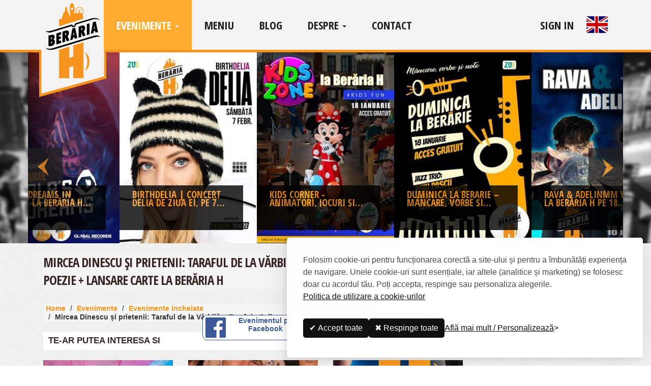

--- FILE ---
content_type: text/html; charset=utf-8
request_url: https://berariah.ro/ev/muzica-poezie-carte-mircea-dinescu-2024
body_size: 7685
content:
<!DOCTYPE html>
<html lang="ro" class="">
<head>
    <meta charset="utf-8" />
    <meta http-equiv="Content-Type" content="text/html; charset=utf-8" />
    <meta name="viewport" content="width=device-width, initial-scale=1.0, maximum-scale=1.0, user-scalable=no">

    <meta http-equiv="X-UA-Compatible" content="IE=edge,chrome=1">

    <meta name="mobile-web-app-capable" content="yes" />

    <meta name="robots" content="max-image-preview:large" />
    <meta name="robots" content="index, follow" />

    <meta name="apple-itunes-app" content="app-id=1257720997">
    <meta name="google-play-app" content="app-id=ro.berariah.android">

    <title>Mircea Dinescu &#x219;i prietenii: Taraful de la V&#x103;rbil&#x103;u, Taraf de Caliu - muzic&#x103; &#x219;i poezie &#x2B; lansare carte la Ber&#x103;ria H</title>

    <meta name="description" content="Mar&#x21B;i, 21 mai, chiar de Sf. Constantin &#x219;i Elena: poezie, pove&#x219;ti frumoase &#x219;i pu&#x21B;in&#x103; l&#x103;utarie al&#x103;turi de Mircea Dinescu &#x219;i invita&#x21B;ii s&#x103;i speciali: Taraful de la V&#x103;rbil&#x103;u, Taraf de Caliu &#x219;i maestrul Nelu Grebl&#x103; &amp; acordeonul s&#x103;u minunat.&#xD;&#xA;Accesul este gratuit!" />

    <meta property="fb:app_id" content="1549168985252233">
    <meta property="og:description" content="Mar&#x21B;i, 21 mai, chiar de Sf. Constantin &#x219;i Elena: poezie, pove&#x219;ti frumoase &#x219;i pu&#x21B;in&#x103; l&#x103;utarie al&#x103;turi de Mircea Dinescu &#x219;i invita&#x21B;ii s&#x103;i speciali: Taraful de la V&#x103;rbil&#x103;u, Taraf de Caliu &#x219;i maestrul Nelu Grebl&#x103; &amp; acordeonul s&#x103;u minunat.&#xD;&#xA;Accesul este gratuit!" />


    <meta name="author" content="">

    <!-- FAVICONS -->
    <link rel="shortcut icon" href="/favicon.ico?v=qhKEvRohtZwonkoEjPousAe69aWUlJ9yMb2WnHFxBYA" type="image/x-icon" media="screen" />

    <noscript id="deferred-styles">
        <!-- GOOGLE FONT -->
        <link async href="//fonts.googleapis.com/css?family=Open+Sans+Condensed:300,300i,700|Open+Sans:300,300i,400,400i,700,700i&amp;subset=latin-ext" rel="stylesheet" />
    </noscript>

    <script>
        var loadDeferredStyles = function () {
            var addStylesNode = document.getElementById("deferred-styles");
            var replacement = document.createElement("div");
            replacement.innerHTML = addStylesNode.textContent;
            document.head.appendChild(replacement);
            addStylesNode.parentElement.removeChild(addStylesNode);
        };
        var raf = requestAnimationFrame || mozRequestAnimationFrame ||
            webkitRequestAnimationFrame || msRequestAnimationFrame;
        if (raf) raf(function () { window.setTimeout(loadDeferredStyles, 0); });
        else window.addEventListener('onload', loadDeferredStyles);
    </script>



    <link rel="preload, stylesheet" href="https://cdnjs.cloudflare.com/ajax/libs/font-awesome/4.7.0/css/font-awesome.min.css" integrity="sha512-SfTiTlX6kk+qitfevl/7LibUOeJWlt9rbyDn92a1DqWOw9vWG2MFoays0sgObmWazO5BQPiFucnnEAjpAB+/Sw==" crossorigin="anonymous" referrerpolicy="no-referrer" />


    <link async rel="preload, stylesheet" href="/css/site.bundle.min.css?v=Fyrvwk0od9XyRsXU_AQnujeA2hmBg41S-qpf-uojn-o" />
    <script src="/lib/jquery/dist/jquery.min.js?v=R6OsIb5m4mwBn8k9fhHQHGQ_bVGaafWpRZBDnckif1U"></script>




    <script async src="/js/site.bundle.min.js?v=2qNIrfyVOZyFvbzczoDO4NeLb_utLINDU8bamCF7_uc"></script>


    
        <!-- Facebook Pixel Code -->
    <script>
        !function (f, b, e, v, n, t, s) {
            if (f.fbq) return; n = f.fbq = function () {
                n.callMethod ?
                    n.callMethod.apply(n, arguments) : n.queue.push(arguments)
            }; if (!f._fbq) f._fbq = n;
            n.push = n; n.loaded = !0; n.version = '2.0'; n.queue = []; t = b.createElement(e); t.async = !0;
            t.src = v; s = b.getElementsByTagName(e)[0]; s.parentNode.insertBefore(t, s)
        }(window,
            document, 'script', 'https://connect.facebook.net/en_US/fbevents.js');
        /*console.log(localStorage.getItem('bkjCookieChoice_marketing') === 'true' ? 'fb grant' : 'fb revoke');*/
        fbq('consent', localStorage.getItem('bkjCookieChoice_marketing') === 'true' ? 'grant' : 'revoke');
        fbq('init', '1082869538508789'); // Insert your pixel ID here.
        fbq('track', 'PageView');
    </script>
    <noscript>
        <img height="1" width="1" style="display:none" src="https://www.facebook.com/tr?id=1082869538508789&ev=PageView&noscript=1" />
    </noscript>
    <!-- DO NOT MODIFY -->
    <!-- End Facebook Pixel Code -->

<meta property="og:title" content="Mircea Dinescu și prietenii: Taraful de la Vărbilău, Taraf de Caliu - muzică și poezie + lansare carte la Berăria H" /><meta property="og:url" content="https://berariah.ro/ev/muzica-poezie-carte-mircea-dinescu-2024"/><meta property="og:type" content="article"/><meta property="og:image" content="https://berariah.ro/images/9f80f1a8-6254-4d31-9a96-fea47ebc8698/square_mircea-dinescu.jpg" /><meta property="og:image:type" content="image/jpeg" /><meta property="og:image:width" content="726" /><meta property="og:image:height" content="380" /><meta property="og:image:alt" content="Marți, 21 mai, chiar de Sf. Constantin și Elena: poezie, povești frumoase și puțină lăutarie alături de Mircea Dinescu și invitații săi speciali: Taraful de la Vărbilău, Taraf de Caliu și maestrul Nelu Greblă &amp; acordeonul său minunat.
Accesul este gratuit!" /><meta property="og:image" content="https://berariah.ro/images/ba49697a-3952-4577-9323-43c303c5ca49" /><meta property="og:image" content="https://berariah.ro/images/9b93dd51-ccea-4712-9edf-ac063d7a6a96" /><meta property="og:image" content="https://berariah.ro/images/42a8b2cd-1008-4d55-8312-b99eadca5826" /><meta property="og:image" content="https://berariah.ro/images/9f80f1a8-6254-4d31-9a96-fea47ebc8698" />
    
    <!-- Google tag (gtag.js) -->
    <script async src="https://www.googletagmanager.com/gtag/js?id=G-BFQ3P6Y7YW" data-cookiecategory="analytics"></script>
    <script type="text/javascript" data-cookiecategory="analytics">
     
        window.dataLayer = window.dataLayer || [];
        function gtag() { dataLayer.push(arguments); }
      
        gtag('consent', 'default', {
            analytics_storage: localStorage.getItem('bkjCookieChoice_analytics') === 'true' ? 'granted' : 'denied',
            ad_storage: localStorage.getItem('bkjCookieChoice_marketing') === 'true' ? 'granted' : 'denied',
            ad_user_data: localStorage.getItem('bkjCookieChoice_marketing') === 'true' ? 'granted' : 'denied',
            ad_personalization: localStorage.getItem('bkjCookieChoice_marketing') === 'true' ? 'granted' : 'denied',
            functionality_storage: localStorage.getItem('bkjCookieChoice_necessary') === 'true' ? 'granted' : 'denied',
            security_storage: localStorage.getItem('bkjCookieChoice_necessary') === 'true' ? 'granted' : 'denied'
        });

        gtag('js', new Date());

        gtag('config', 'G-BFQ3P6Y7YW');
    </script>

</head>
<body class="page-events-details fixed-header fixed-navigation minified smart-style-1 front_website" data-baseurl="">
    

    <link async rel="stylesheet" type="text/css" id="bkjcookie-consent-manager-css" href="/js/plugins/cookie-banner/bkjcookie-consent-manager.css">
    <script src="/js/plugins/cookie-banner/bkjcookie-consent-manager.js?v=3Aa6uOq5vhoPZJhOvF5oHcrmMwPcmMLCAojxOuEzOiI"></script>
    <script>
        //// Initialize the dataLayer
        //window.dataLayer = window.dataLayer || [];

        //// Create the gtag function that pushes to the dataLayer
        //function gtag() { dataLayer.push(arguments); }

        //console.log("analytics_storage=" + (localStorage.getItem('bkjCookieChoice_analytics') === 'true' ? 'granted' : 'denied'));
        // Set consent defaults

    </script>
    <script>

        function showBKJCookiesPreferences() {
            
            var cookieIconBKJ = document.getElementById('bkjcookie-cookie-icon');
            if (cookieIconBKJ) {
                cookieIconBKJ.click();
            }
        }

    bkjCookieBannerManager.updateCookieBannerConfig({
        background: {
            showBackground: false
        },
        cookieIcon: {
            position: "bottomRight"
        },
        cookieTypes: [
            {
                id: "necessary",
                name: "Esențiale (mereu active)",
                description: "<p>Necesare pentru funcționarea site-ului (ex. securitate, menținerea sesiunii). Nu pot fi dezactivate.</p>",
                required: true,
                onAccept: function () {
                    document.cookie = ".BKJ.Consent=1; expires=Mon, 18 Jan 2027 12:52:48 GMT; path=/; secure; samesite=none";
                    //console.log('Add logic for the required Necessary here');
                }
            },
            {
                id: "analytics",
                name: "Analitice",
                description: "<p>Ne ajută să înțelegem utilizarea site-ului pentru a-l îmbunătăți (ex. Google Analytics, fără IP complet).</p>",
                required: false,
                onAccept: function () {
                    gtag('consent', 'update', {
                        analytics_storage: 'granted',
                    });
                    dataLayer.push({
                        'event': 'consent_accepted_analytics',
                    });
                },
                onReject: function () {
                    gtag('consent', 'update', {
                        analytics_storage: 'denied',
                    });
                }
            },
            {
                id: "advertising",
                name: "Marketing",
                description: "<p>Cookie-uri pentru conținut și reclame personalizate (ex. Facebook Pixel).</p>",
                required: false,
                onAccept: function () {
                    gtag('consent', 'update', {
                        ad_storage: 'granted',
                        ad_user_data: 'granted',
                        ad_personalization: 'granted',
                    });
                    dataLayer.push({
                        'event': 'consent_accepted_advertising',
                    });
                },
                onReject: function () {
                    gtag('consent', 'update', {
                        ad_storage: 'denied',
                        ad_user_data: 'denied',
                        ad_personalization: 'denied',
                    });
                }
            }
        ],
        text: {
            banner: {
                description: "<p>Folosim cookie-uri pentru funcționarea corectă a site-ului și pentru a îmbunătăți experiența de navigare. Unele cookie-uri sunt esențiale, iar altele (analitice și marketing) se folosesc doar cu acordul tău. Poți accepta, respinge sau personaliza alegerile. <a href=\"/page/cookies\" target=\"_blank\">Politica de utilizare a cookie-urilor</a></p>",
                acceptAllButtonText: "✔️ Accept toate",
                acceptAllButtonAccessibleLabel: "✔️ Accept toate",
                rejectNonEssentialButtonText: "✖️ Respinge toate",
                rejectNonEssentialButtonAccessibleLabel: "✖️ Respinge toate",
                acceptSelectedButtonText: "Salveaza preferintele",
                acceptSelectedButtonAccessibleLabel: "Salveaza preferintele",
                preferencesButtonText: "Află mai mult / Personalizează",
                preferencesButtonAccessibleLabel: "Personalizează"
            },
            preferences: {
                title: "Preferințe cookie",
                description: "<p>Folosim cookie-uri pentru funcționarea corectă a site-ului și pentru a îmbunătăți experiența de navigare. Unele cookie-uri sunt esențiale, iar altele (analitice și marketing) se folosesc doar cu acordul tău. Poți accepta, respinge sau personaliza alegerile. <a href=\"/page/cookies\" target=\"_blank\">Politica de utilizare a cookie-urilor</a></p>",
                creditLinkText: "",
                creditLinkAccessibleLabel: ""
            }
        },
        position: {
            //banner: "center"
        }
    });
    </script>

    <div id="fb-root"></div>

    <div class="loading"><span>Loading&#8230;</span></div>
    <div id="ajax-container">
        <div id="top-navigation" class="navbar navbar-fixed-top navbar-default" role="navigation">
    <div class="container">
        <div class="navbar-header">
            <button type="button" class="navbar-toggle" data-toggle="collapse" data-target=".navbar-collapse">
                <span class="sr-only">Toggle navigation</span>
                <span class="icon-bar"></span>
                <span class="icon-bar"></span>
                <span class="icon-bar"></span>
            </button>
            <a class="navbar-logo" href="/"><img src="/legacy/assets/app/imag/logo_alb.png" alt="Logo" /></a>
        </div>
        <div class="collapse navbar-collapse">
            <ul class="nav navbar-nav">
                <li class="activepage">
                    <a data-toggle="dropdown" class="dropdown-toggle" href="/">Evenimente <b class="caret"></b></a>
                    <ul class="dropdown-menu">
                        <li><a href="/">Evenimente viitoare</a></li>
                        <li><a href="/evenimente_incheiate">Evenimente incheiate</a></li>
                    </ul>
                </li>
                <li class="  ">
                    <a href="/page/meniu">Meniu</a>
                </li>
                    <li class=""><a href="/blog">Blog</a></li>
                <li class="   ">
                    <a data-toggle="dropdown" class="dropdown-toggle" href="#">Despre <b class="caret"></b></a>
                    <ul class="dropdown-menu">
                        <li><a href="/page/despre">Despre</a></li>
                        <li><a href="/page/in-presa">In Presa</a></li>
                        <li><a href="/page/facts">Facts</a></li>
                    </ul>
                </li>

                <li class="">
                    <a href="/page/contact">Contact</a>
                </li>
            </ul>

            
<ul class="nav navbar-nav navbar-right" style="padding-left: 0px;">
        <li><a href="/languages/changelanguage?val=en&amp;returnUrl=https%3A%2F%2Fberariah.ro%2Fev%2Fmuzica-poezie-carte-mircea-dinescu-2024" class=""><img src="/img/flag_en.gif" /></a></li>
</ul>

            <ul class="nav navbar-nav navbar-right2" style="float: right">
                    <li class="user-contextual-menu ">
                        <a href="/login?returnUrl=https%3A%2F%2Fberariah.ro%2Fev%2Fmuzica-poezie-carte-mircea-dinescu-2024" rel="nofollow">Sign In</a>
                    </li>
            </ul>

        </div><!-- /.nav-collapse -->
    </div>
    <!-- /.container -->
    <style>
        .img-circle {
            width: 50px;
            height: 50px;
            margin-top: 25px;
        }
    </style>

</div>

        <!-- START CAROUSEL-->
        <div class="carousel_wide hidden-xs" style="overflow: hidden">
            

<div class="container_slider">
    <section class="top_slider slider responsive lazy variable-width">
            <div class="slide_item">
                <a href="/ev/kids-corner-260118">
                        <img loading="lazy" title="Kids Corner - Animatori, jocuri &#x219;i z&#xE2;mbete pentru cei mici" width="280" height="400" src="/images/280x400/c7f52118-894c-4f12-9d83-232369b51282/afis_kids-corner_1099x1549_1.jpg" class="lazyload11" alt="Concert Kids Corner - Animatori, jocuri &#x219;i z&#xE2;mbete pentru cei mici, duminic&#x103;, 18 ianuarie 2026 12:00, Beraria H" />
                    <div class="carousel-caption">
                        <span class="caption-event">Kids Corner - Animatori, jocuri &#x219;i z&#xE2;mbete pentru cei mici</span>
                    </div>
                </a>
            </div>
            <div class="slide_item">
                <a href="/ev/duminica-berarie-260118">
                        <img loading="lazy" title="Duminica la Ber&#x103;rie &#x2013; M&#xE2;ncare, Vorbe &#x219;i Note" width="280" height="400" src="/images/280x400/28dbf298-ff58-474d-85fa-a4f3b5c22aaf/a4_duminica-la-berarie_1089x1534_1.jpg" class="lazyload11" alt="Concert Duminica la Ber&#x103;rie &#x2013; M&#xE2;ncare, Vorbe &#x219;i Note, duminic&#x103;, 18 ianuarie 2026 12:00, Beraria H" />
                    <div class="carousel-caption">
                        <span class="caption-event">Duminica la Ber&#x103;rie &#x2013; M&#xE2;ncare, Vorbe &#x219;i Note</span>
                    </div>
                </a>
            </div>
            <div class="slide_item">
                <a href="/ev/concert-rava-adelinmm-2026">
                        <img loading="lazy" title="Rava &amp; AdelinMM vin la Ber&#x103;ria H pe 18 ianuarie" width="280" height="400" src="/images/280x400/bd8f570e-d61b-4213-92fa-a87dad98df61/portrait_rava-%26-adelinmm-in-concert-la-beraria-h_1089x1534_1.jpg" class="lazyload11" alt="Concert Rava &amp; AdelinMM vin la Ber&#x103;ria H pe 18 ianuarie, duminic&#x103;, 18 ianuarie 2026 20:00, Beraria H" />
                    <div class="carousel-caption">
                        <span class="caption-event">Rava &amp; AdelinMM vin la Ber&#x103;ria H pe 18 ianuarie</span>
                    </div>
                </a>
            </div>
            <div class="slide_item">
                <a href="/ev/finalistii-vocea-romaniei-2025">
                        <img loading="lazy" title="Finali&#x219;tii Vocea Rom&#xE2;niei 2025 vin la Ber&#x103;ria H: Alessia, Raisa &amp; Anita &#x2B; Aura &#x218;ova (C&#xE2;&#x219;tig&#x103;toarea 2024)" width="280" height="400" src="/images/280x400/ec17a3ff-c5ce-4b6e-bd83-3a1207e80617/afis_vocea-romaniei-finalisti_1099x1549_1.jpg" class="lazyload11" alt="Concert Finali&#x219;tii Vocea Rom&#xE2;niei 2025 vin la Ber&#x103;ria H: Alessia, Raisa &amp; Anita &#x2B; Aura &#x218;ova (C&#xE2;&#x219;tig&#x103;toarea 2024), mar&#x21B;i, 20 ianuarie 2026 18:00, Beraria H" />
                    <div class="carousel-caption">
                        <span class="caption-event">Finali&#x219;tii Vocea Rom&#xE2;niei 2025 vin la Ber&#x103;ria H: Alessia, Raisa &amp; Anita &#x2B; Aura &#x218;ova (C&#xE2;&#x219;tig&#x103;toarea 2024)</span>
                    </div>
                </a>
            </div>
            <div class="slide_item">
                <a href="/ev/horia-brenciu-concert-2026">
                        <img loading="lazy" title="Horia Brenciu &amp; HB Orchestra &#xEE;n concert la Ber&#x103;ria H pe 21 ianuarie" width="280" height="400" src="/images/280x400/3e48b8fa-1217-494f-99bd-30cd901ff92d/portrait-horia-brenciu_1089x1534_1.jpg" class="lazyload11" alt="Concert Horia Brenciu &amp; HB Orchestra &#xEE;n concert la Ber&#x103;ria H pe 21 ianuarie, miercuri, 21 ianuarie 2026 18:00, Beraria H" />
                    <div class="carousel-caption">
                        <span class="caption-event">Horia Brenciu &amp; HB Orchestra &#xEE;n concert la Ber&#x103;ria H pe 21 ianuarie</span>
                    </div>
                </a>
            </div>
            <div class="slide_item">
                <a href="/ev/concert-zdob-zdub-bucuresti-2026">
                        <img loading="lazy" title="Zdob &#x219;i Zdub LIVE @ Ber&#x103;ria H pe 24 ianuarie 2026" width="280" height="400" src="/images/280x400/b0401254-f78b-42ee-941b-c0d0f1053c12/portrait_zdob-%26-zdub_1100x1549_1.jpg" class="lazyload11" alt="Concert Zdob &#x219;i Zdub LIVE @ Ber&#x103;ria H pe 24 ianuarie 2026, s&#xE2;mb&#x103;t&#x103;, 24 ianuarie 2026 17:00, Beraria H" />
                    <div class="carousel-caption">
                        <span class="caption-event">Zdob &#x219;i Zdub LIVE @ Ber&#x103;ria H pe 24 ianuarie 2026</span>
                    </div>
                </a>
            </div>
            <div class="slide_item">
                <a href="/ev/concert-jean-craiova-2026">
                        <img loading="lazy" title="Jean de la Craiova &amp; Forma&#x21B;ia  I petrecem de Ziua Unirii la Ber&#x103;ria H" width="280" height="400" src="/images/280x400/866b5f54-ee4f-4fd5-896e-ff6bd2393788/portrait_jean-de-la-craiova_1089x1534_1.jpg" class="lazyload11" alt="Concert Jean de la Craiova &amp; Forma&#x21B;ia  I petrecem de Ziua Unirii la Ber&#x103;ria H, s&#xE2;mb&#x103;t&#x103;, 24 ianuarie 2026 21:30, Beraria H" />
                    <div class="carousel-caption">
                        <span class="caption-event">Jean de la Craiova &amp; Forma&#x21B;ia  I petrecem de Ziua Unirii la Ber&#x103;ria H</span>
                    </div>
                </a>
            </div>
            <div class="slide_item">
                <a href="/ev/concert-3se-live-2026">
                        <img loading="lazy" title="3 Sud Est &#x2013; Live @ Ber&#x103;ria H // bilete la jum&#x103;tate" width="280" height="400" src="/images/280x400/b3188c20-67cd-4db0-8972-bd901c24cf2b/portrait-3se_1100x1549_1.jpg" class="lazyload11" alt="Concert 3 Sud Est &#x2013; Live @ Ber&#x103;ria H // bilete la jum&#x103;tate, mar&#x21B;i, 27 ianuarie 2026 17:30, Beraria H" />
                    <div class="carousel-caption">
                        <span class="caption-event">3 Sud Est &#x2013; Live @ Ber&#x103;ria H // bilete la jum&#x103;tate</span>
                    </div>
                </a>
            </div>
            <div class="slide_item">
                <a href="/ev/adrian-minune-live-2026">
                        <img loading="lazy" title="Adrian Minune &amp; Orchestra LIVE @ Ber&#x103;ria H" width="280" height="400" src="/images/280x400/b3c01315-e826-43ec-b752-8a7ab6f4a4ca/portrait_adrian-minune_1089x1534_1.jpg" class="lazyload11" alt="Concert Adrian Minune &amp; Orchestra LIVE @ Ber&#x103;ria H, vineri, 30 ianuarie 2026 19:00, Beraria H" />
                    <div class="carousel-caption">
                        <span class="caption-event">Adrian Minune &amp; Orchestra LIVE @ Ber&#x103;ria H</span>
                    </div>
                </a>
            </div>
            <div class="slide_item">
                <a href="/ev/concert-carlas-dreams-2026">
                        <img loading="lazy" title="Carla&#x27;s Dreams &#xEE;n concert la Ber&#x103;ria H pe 1 februarie" width="280" height="400" src="/images/280x400/dbff7c99-2db3-48df-9348-8313e20115ad/a4_carlas-dreams_1089x1534_1.jpg" class="lazyload11" alt="Concert Carla&#x27;s Dreams &#xEE;n concert la Ber&#x103;ria H pe 1 februarie, duminic&#x103;, 01 februarie 2026 18:30, Beraria H" />
                    <div class="carousel-caption">
                        <span class="caption-event">Carla&#x27;s Dreams &#xEE;n concert la Ber&#x103;ria H pe 1 februarie</span>
                    </div>
                </a>
            </div>
            <div class="slide_item">
                <a href="/ev/concert-delia-bucuresti-2026">
                        <img loading="lazy" title="BirthDELIA | Concert Delia de ziua ei, pe 7 februarie" width="280" height="400" src="/images/280x400/7943701f-aaf1-4a5d-8933-f8ca1257be96/a4_delia_1089x1534_1.jpg" class="lazyload11" alt="Concert BirthDELIA | Concert Delia de ziua ei, pe 7 februarie, s&#xE2;mb&#x103;t&#x103;, 07 februarie 2026 17:00, Beraria H" />
                    <div class="carousel-caption">
                        <span class="caption-event">BirthDELIA | Concert Delia de ziua ei, pe 7 februarie</span>
                    </div>
                </a>
            </div>
    </section>
</div>
        </div>
        <!-- END CAROUSEL-->

        <div class="main_container container clearfix">

            









            <div class="row row-offcanvas row-offcanvas-right">
                
    <script type="application/ld&#x2B;json">
                                                                                                                                                                    {
                                                                                                                                                                    "@context": "https://schema.org",
                                                                                                                                                                    "@type": "Event",
                                                                                                                                                                    "url": "https://berariah.ro/ev/muzica-poezie-carte-mircea-dinescu-2024",
                                                                                                                                                                    "name": "Mircea Dinescu &#x219;i prietenii: Taraful de la V&#x103;rbil&#x103;u, Taraf de Caliu - muzic&#x103; &#x219;i poezie &#x2B; lansare carte la Ber&#x103;ria H",
"doorTime": "2024-05-21T18:00:00.0000000+03:00","startDate": "2024-05-21T20:45:00.0000000+03:00","endDate": "2024-05-21T22:15:00.0000000+03:00",                                                                                                                                                "location": {
                                                                                                                                                    "@type": "Place",
                                                                                                                                                    "name": "Berăria H Herastrau",
                                                                                                                                                    "address": {
                                                                                                                                                    "@type": "PostalAddress",
                                                                                                                                                    "streetAddress": "Parcul 'Regele Mihai I', Pavel D. Kiseleff 32",
                                                                                                                                                    "addressLocality": "București",
                                                                                                                                                    "postalCode": "011346",
                                                                                                                                                    "addressCountry": "RO"
                                                                                                                                                }
                                                                                                                                                },
                                                                                                                                                "image": [
                                                                                                                                                "https://berariah.ro/images/9b93dd51-ccea-4712-9edf-ac063d7a6a96"
                                                                                                                                                ],
                                                                                                                                                "description": "Mar&#x21B;i, 21 mai, chiar de Sf. Constantin &#x219;i Elena: poezie, pove&#x219;ti frumoase &#x219;i pu&#x21B;in&#x103; l&#x103;utarie al&#x103;turi de Mircea Dinescu &#x219;i invita&#x21B;ii s&#x103;i speciali: Taraful de la V&#x103;rbil&#x103;u, Taraf de Caliu &#x219;i maestrul Nelu Grebl&#x103; &amp;amp; acordeonul s&#x103;u minunat.&#xD;&#xA;Accesul este gratuit!",
                                                                                                                                                "performer": [],
                                                                                                                                                "offers": [{"@type":"Offer","url":"https://berariah.ro/ev/muzica-poezie-carte-mircea-dinescu-2024"}],
                                                                                                                                                "eventAttendanceMode": "https://schema.org/OfflineEventAttendanceMode"
                                                                                                                                                }
    </script>

<div class="col-xs-12 col-sm-9">
    <div class="container cfix">
        <div class="row">
            <div class="col-xs-12 col-sm-9" style="padding-left: 0; padding-right: 2.55%;">
                <h1 class="" style="margin-bottom: 0.5em;">
                    <div class="heading_inner"><span>Mircea Dinescu &#x219;i prietenii: Taraful de la V&#x103;rbil&#x103;u, Taraf de Caliu - muzic&#x103; &#x219;i poezie &#x2B; lansare carte la Ber&#x103;ria H</span></div>
                </h1>
            </div>
        </div>
    </div>
    <ul class="breadcrumb arial small" style="padding: 9px 8px 8px">
        <li><a href="/ro">Home</a></li>
        <li><a href="/">Evenimente</a></li>
            <li><a href="/evenimente_incheiate">Evenimente incheiate</a></li>

        <li>Mircea Dinescu &#x219;i prietenii: Taraful de la V&#x103;rbil&#x103;u, Taraf de Caliu - muzic&#x103; &#x219;i poezie &#x2B; lansare carte la Ber&#x103;ria H</li>
    </ul>

                <div class="arial clearfix">

                    <div class="section-title">Te-ar putea interesa si</div>

                    <div class="product-box-list row">

                            <div class="col col-12 col-sm-12 col-lg-4">
                                
<div class="product-box-item-container">
    <div class="product-box-item">
        <a href="/ev/concert-aniversar-adi-valcea">
            <div class="product-box-image">
                <div class="image-container landscape">
                    <div class="image fill-container">
                                <img loading="lazy" title="Adi de la V&#xE2;lcea &amp; Friends &#x2013; Concert Aniversar" width="1024" height="536" src="/images/1024x536/1556fa12-02ef-4dc2-9cdb-4b7fa9373b47/cover_adi-de-la-valcea_1200x628_1.jpg" class="lazyload11" alt="Concert Adi de la V&#xE2;lcea &amp; Friends &#x2013; Concert Aniversar, vineri, 23 ianuarie 2026 20:00, Beraria H" />
                    </div>
                </div>
            </div>
        </a>
        <div class="product-box-infos">
            <div class="product-box-offer text-blue left">
                <span>peste 5 zile</span>
            </div>
            <div class="product-box-date text-blue">
                <span>vineri</span>, <span><span>23 ianuarie 2026</span></span> <span><span>20:00</span></span>
            </div>
            <div class="product-box-name">
                <a href="/ev/concert-aniversar-adi-valcea">Adi de la V&#xE2;lcea &amp; Friends &#x2013; Concert Aniversar</a>
            </div>
        </div>

    </div>
</div>


                            </div>
                            <div class="col col-12 col-sm-12 col-lg-4">
                                
<div class="product-box-item-container">
    <div class="product-box-item">
        <a href="/ev/concert-zdob-zdub-bucuresti-2026">
            <div class="product-box-image">
                <div class="image-container landscape">
                    <div class="image fill-container">
                                <img loading="lazy" title="Zdob &#x219;i Zdub LIVE @ Ber&#x103;ria H pe 24 ianuarie 2026" width="1024" height="536" src="/images/1024x536/2fb814c5-6562-4d20-901f-c5fb3be90197/cover_zdob-%26-zdub_1200x628_1.jpg" class="lazyload11" alt="Concert Zdob &#x219;i Zdub LIVE @ Ber&#x103;ria H pe 24 ianuarie 2026, s&#xE2;mb&#x103;t&#x103;, 24 ianuarie 2026 17:00, Beraria H" />
                    </div>
                </div>
            </div>
        </a>
        <div class="product-box-infos">
            <div class="product-box-offer text-blue left">
                <span>peste 6 zile</span>
            </div>
            <div class="product-box-date text-blue">
                <span>s&#xE2;mb&#x103;t&#x103;</span>, <span><span>24 ianuarie 2026</span></span> <span><span>17:00</span></span>
            </div>
            <div class="product-box-name">
                <a href="/ev/concert-zdob-zdub-bucuresti-2026">Zdob &#x219;i Zdub LIVE @ Ber&#x103;ria H pe 24 ianuarie 2026</a>
            </div>
        </div>

    </div>
</div>


                            </div>
                            <div class="col col-12 col-sm-12 col-lg-4">
                                
<div class="product-box-item-container">
    <div class="product-box-item">
        <a href="/ev/concert-rava-adelinmm-2026">
            <div class="product-box-image">
                <div class="image-container landscape">
                    <div class="image fill-container">
                                <img loading="lazy" title="Rava &amp; AdelinMM vin la Ber&#x103;ria H pe 18 ianuarie" width="1024" height="536" src="/images/1024x536/f38f3ab2-b4f0-4ffa-a91c-00bf36a585b2/cover_rava-%26-adelinmm-in-concert-la-beraria-h_1199x628_1.jpg" class="lazyload11" alt="Concert Rava &amp; AdelinMM vin la Ber&#x103;ria H pe 18 ianuarie, duminic&#x103;, 18 ianuarie 2026 20:00, Beraria H" />
                    </div>
                </div>
            </div>
        </a>
        <div class="product-box-infos">
            <div class="product-box-offer text-blue left">
                <span>peste 5 ore</span>
            </div>
            <div class="product-box-date text-blue">
                <span>duminic&#x103;</span>, <span><span>18 ianuarie 2026</span></span> <span><span>20:00</span></span>
            </div>
            <div class="product-box-name">
                <a href="/ev/concert-rava-adelinmm-2026">Rava &amp; AdelinMM vin la Ber&#x103;ria H pe 18 ianuarie</a>
            </div>
        </div>

    </div>
</div>


                            </div>
                            <div class="col col-12 col-sm-12 col-lg-4">
                                
<div class="product-box-item-container">
    <div class="product-box-item">
        <a href="/ev/finalistii-vocea-romaniei-2025">
            <div class="product-box-image">
                <div class="image-container landscape">
                    <div class="image fill-container">
                                <img loading="lazy" title="Finali&#x219;tii Vocea Rom&#xE2;niei 2025 vin la Ber&#x103;ria H: Alessia, Raisa &amp; Anita &#x2B; Aura &#x218;ova (C&#xE2;&#x219;tig&#x103;toarea 2024)" width="1024" height="536" src="/images/1024x536/2460caf6-79de-4538-9d59-ae49a95725a7/1200x628-vocea-romaniei-finalisti_1199x628_1.jpg" class="lazyload11" alt="Concert Finali&#x219;tii Vocea Rom&#xE2;niei 2025 vin la Ber&#x103;ria H: Alessia, Raisa &amp; Anita &#x2B; Aura &#x218;ova (C&#xE2;&#x219;tig&#x103;toarea 2024), mar&#x21B;i, 20 ianuarie 2026 18:00, Beraria H" />
                    </div>
                </div>
            </div>
        </a>
        <div class="product-box-infos">
            <div class="product-box-offer text-blue left">
                <span>peste 2 zile</span>
            </div>
            <div class="product-box-date text-blue">
                <span>mar&#x21B;i</span>, <span><span>20 ianuarie 2026</span></span> <span><span>18:00</span></span>
            </div>
            <div class="product-box-name">
                <a href="/ev/finalistii-vocea-romaniei-2025">Finali&#x219;tii Vocea Rom&#xE2;niei 2025 vin la Ber&#x103;ria H: Alessia, Raisa &amp; Anita &#x2B; Aura &#x218;ova (C&#xE2;&#x219;tig&#x103;toarea 2024)</a>
            </div>
        </div>

    </div>
</div>


                            </div>
                            <div class="col col-12 col-sm-12 col-lg-4">
                                
<div class="product-box-item-container">
    <div class="product-box-item">
        <a href="/ev/concert-3se-live-2026">
            <div class="product-box-image">
                <div class="image-container landscape">
                    <div class="image fill-container">
                                <img loading="lazy" title="3 Sud Est &#x2013; Live @ Ber&#x103;ria H // bilete la jum&#x103;tate" width="1024" height="536" src="/images/1024x536/5d9f020f-3841-4ad7-80b2-bb5eb2e5d619/cover-3se_1200x628_1.jpg" class="lazyload11" alt="Concert 3 Sud Est &#x2013; Live @ Ber&#x103;ria H // bilete la jum&#x103;tate, mar&#x21B;i, 27 ianuarie 2026 17:30, Beraria H" />
                    </div>
                </div>
            </div>
        </a>
        <div class="product-box-infos">
            <div class="product-box-offer text-blue left">
                <span>peste 9 zile</span>
            </div>
            <div class="product-box-date text-blue">
                <span>mar&#x21B;i</span>, <span><span>27 ianuarie 2026</span></span> <span><span>17:30</span></span>
            </div>
            <div class="product-box-name">
                <a href="/ev/concert-3se-live-2026">3 Sud Est &#x2013; Live @ Ber&#x103;ria H // bilete la jum&#x103;tate</a>
            </div>
        </div>

    </div>
</div>


                            </div>
                            <div class="col col-12 col-sm-12 col-lg-4">
                                
<div class="product-box-item-container">
    <div class="product-box-item">
        <a href="/ev/lele-live-2026">
            <div class="product-box-image">
                <div class="image-container landscape">
                    <div class="image fill-container">
                                <img loading="lazy" title="Lele &#x219;i trupa #Live @ Ber&#x103;ria H pe 25 ianuarie" width="1024" height="536" src="/images/1024x536/39787f30-7b84-42a4-b7f1-fb64c1c1149c/1200x628-lele_1200x628_1.jpg" class="lazyload11" alt="Concert Lele &#x219;i trupa #Live @ Ber&#x103;ria H pe 25 ianuarie, duminic&#x103;, 25 ianuarie 2026 19:00, Beraria H" />
                    </div>
                </div>
            </div>
        </a>
        <div class="product-box-infos">
            <div class="product-box-offer text-blue left">
                <span>peste 7 zile</span>
            </div>
            <div class="product-box-date text-blue">
                <span>duminic&#x103;</span>, <span><span>25 ianuarie 2026</span></span> <span><span>19:00</span></span>
            </div>
            <div class="product-box-name">
                <a href="/ev/lele-live-2026">Lele &#x219;i trupa #Live @ Ber&#x103;ria H pe 25 ianuarie</a>
            </div>
        </div>

    </div>
</div>


                            </div>
                    </div>
                </div>

    <div class="main_box pad_3 arial clearfix">
            <div class="facebook_btn_container">
                    <a href='https://facebook.com/events/322963260478191' target="_blank" class="btn-facebook-float track-analytics" data-event-action="facebook-button">
                            <span>Evenimentul pe Facebook</span>
                    </a>
            </div>
        <div>
                <div class="col_img clearfix lightGallery desktop-only">
                    <a class="item gallery_img" href="/images/9b93dd51-ccea-4712-9edf-ac063d7a6a96/poster_mircea-dinescu_1100x1549_1.jpg">
                        <img loading="lazy" class="lazyload11" title="poster_mircea-dinescu_1100x1549_1.jpg" src="/images/376x529/9b93dd51-ccea-4712-9edf-ac063d7a6a96/poster_mircea-dinescu_1100x1549_1.jpg" />
                    </a>
                </div>

                <div class="col_img clearfix lightGallery mobile-only" style="width:100%;float:none;clear:both;">
                    <a class="item gallery_img" href="/images/ba49697a-3952-4577-9323-43c303c5ca49/cover_mircea-dinescu_1200x628_1.jpg">
                        <img loading="lazy" class="lazyload11" title="cover_mircea-dinescu_1200x628_1.jpg" src="/images/1080x720/ba49697a-3952-4577-9323-43c303c5ca49/cover_mircea-dinescu_1200x628_1.jpg" />
                    </a>
                </div>


            <div class="col_center clearfix">
                <h2 class="bold">Mircea Dinescu &#x219;i prietenii: Taraful de la V&#x103;rbil&#x103;u, Taraf de Caliu - muzic&#x103; &#x219;i poezie &#x2B; lansare carte la Ber&#x103;ria H </h2>
                <div class="text-justify">
                        <span>mar&#x21B;i, <span>21 mai 2024</span>, <span>18:00</span></span>
                </div>
                    <br>
                    <div class="text-justify">
                        <p>
Marți, 21 mai, chiar de Sf. Constantin și Elena: poezie, povești frumoase și puțină lăutarie alături de Mircea Dinescu și invitații săi speciali: Taraful de la Vărbilău, Taraf de Caliu și maestrul Nelu Greblă & acordeonul său minunat.<br/>Accesul este gratuit!                        </p>
                    </div>
            </div>

        </div>
        <hr>

        <div class="text-justify">
            <p><strong>Marți, 21 mai, </strong>chiar de Sf. Constantin și Elena:<strong> poezie, povești frumoase și puțină lăutarie alături de Mircea Dinescu și invitații săi speciali: Taraful de la Vărbilău, Taraf de Caliu și maestrul Nelu Greblă &amp; acordeonul său minunat..</strong> Mai ales că&nbsp; <strong>Mircea Dinescu</strong>&nbsp;&icirc;și lansează cartea<strong>&nbsp;"E-obositor să nu iubești pe nimeni".</strong> Mircea Dinescu acompaniat de Taraful de la Vărbilău, Taraf de Caliu și maestrul Nelu Greblă te vor conduce &icirc;ntr-o călătorie emoțională fără precedent de la care nu poți să lipsești!</p>
<p><strong><span style="color: #843fa1;">Acces: 18:00</span></strong>&nbsp;I <span style="color: #236fa1;"><strong>Show: 20:45</strong></span></p>
<p><span style="color: #169179;"><strong>Accesul este gratuit!</strong></span></p>
<p><span style="color: #000000;">Bine&icirc;nțeles, dacă doriți puteți achiziționa cartea <strong>"E-obositor să nu iubești pe nimeni", autor Mircea Dinescu </strong>din locație, &icirc;n timpul evenimentului.</span></p>
<p><strong><span style="color: #000000;">☎ &nbsp;Rezervările se fac:<br /></span></strong><span style="color: #000000;">- prin FORMULARUL DE MAI SUS</span><span style="color: #000000;"><br />- prin aplicația Berăria H (disponibilă pe Google Play &amp; AppStore)<br />- la tel. 0725 345 345 / 0743 345 345<br />- prin email la <a href="mailto:vreau@berariah.ro" rel="nofollow">vreau@berariah.ro</a></span></p>
<p><span style="color: #000000;"><strong>🚩 IMPORTANT:</strong><br />✔ Evenimentul are loc &icirc;n interiorul Berăriei H.</span></p>
<p><span style="color: #000000;"><iframe src="//www.youtube.com/embed/1dZyMUFuKEQ" width="560" height="314" allowfullscreen="allowfullscreen" referrerpolicy="strict-origin-when-cross-origin"></iframe></span></p>
<p><span style="color: #000000;"><iframe src="//www.youtube.com/embed/EFf_9ik0BJ0" width="560" height="314" allowfullscreen="allowfullscreen" referrerpolicy="strict-origin-when-cross-origin"></iframe></span></p>
<p><span style="color: #000000;"><iframe src="//www.youtube.com/embed/ufnxLidu4SI" width="560" height="314" allowfullscreen="allowfullscreen" referrerpolicy="strict-origin-when-cross-origin"></iframe></span></p>
<p><span style="color: #000000;"><iframe src="//www.youtube.com/embed/Mnfbb0H9Y5E" width="560" height="314" allowfullscreen="allowfullscreen" referrerpolicy="strict-origin-when-cross-origin"></iframe></span></p>
<p>&nbsp;</p>
        </div>



    </div>




</div>


<script>
    var flipButtonEffectsTimer = setTimeout(function () { AnimateFlip('.btn-facebook-float', 'tada', flipButtonEffectsTimer) }, 1000);
    var flipButtonEffects = ['flip', 'wobble', 'swing', 'tada', 'pulse', 'flash', 'bounce', 'shake'];

    var lastEffectFlipButtonEffect = null;
    function RandomFrom(array) {
        return array[Math.floor(Math.random() * array.length)];
    }
    function AnimateFlip(element, animation, timer) {
        if (animation == null) {
            animation = RandomFrom(flipButtonEffects);
            while (lastEffectFlipButtonEffect == animation)
                animation = RandomFrom(flipButtonEffects);
        }

        $(element).removeClass(animation).removeClass('animated').addClass(animation + ' animated');

        var wait = window.setTimeout(function () {
            $(element).removeClass(animation).removeClass('animated');
        }, 1300);

        if (timer) {
            clearTimeout(flipButtonEffectsTimer);
            flipButtonEffectsTimer = setTimeout(function () { AnimateFlip(element, null, flipButtonEffectsTimer) }, 10000);
        }

    }
</script>




                <div class="col-xs-12 col-sm-3 sidebar-offcanvas" id="sidebar" role="navigation">

    <div class="facebook_plugin right_box" style="text-align:center;">
        <iframe id="facebook_likebox" title="facebook likebox" src="" scrolling="no" style="border: none; overflow: hidden; margin-bottom: -3px; height: 130px;" allowtransparency="true" frameborder="0" allow="autoplay; clipboard-write; encrypted-media; picture-in-picture; web-share"></iframe>
    </div>
    <script>
        $(function () {
            $(document).ready(function () {
                setTimeout(function () {
                    if ($("#facebook_likebox").length > 0) {
                        $("#facebook_likebox").attr("src", "//www.facebook.com/plugins/page.php?href=https%3A%2F%2Fwww.facebook.com%2FBerariaH%2F&tabs=events&width=280&height=240&small_header=false&adapt_container_width=true&hide_cover=false&show_facepile=true&appId=1549168985252233");
                    }
                }, 100);
            });
        });
    </script>

    <div id="newsletterBox">
    </div>

    <script>
        $(function () {
            //$(document).ready(function () {
                setTimeout(function () {
                    if ($("#newsletterBox").length > 0 && $("#sidebar").is(":visible")) {
                        var container = $("#newsletterBox");
                        $.get("/default/newsletterbox", function (data) { container.html(data); });
                    }
                }, 100);
            //});

        });
    </script>
</div>




            </div>

        </div>

        

<div class="ft_wide">
    <div class="container">
        <div class="row">

            <div class="col-xs-12 col-sm-3 col-lg-3">
                <div class="hidden-xs">
                    <h3>Beraria Sociala</h3>
                    <div class="clearfix">
                        <a href="https://www.facebook.com/BerariaH" target="_blank" class="i_social_icons i_facebook" rel="nofollow"></a>

                        <a href="http://www.youtube.com/user/BerariaH" target="_blank" class="i_social_icons i_youtube" rel="nofollow"></a>


                        <a href="https://www.instagram.com/berariah/" target="_blank" class="i_social_icons i_instagram" rel="nofollow"></a>

                        <a href="https://www.tripadvisor.com/Restaurant_Review-g294458-d27709605-Reviews-Beraria_H_Herastrau-Bucharest.html" target="_blank" class="i_social_icons i_trip_advisor" rel="nofollow"></a>
                    </div>
                </div>
            </div>
            <div class="col-xs-12 col-sm-4 col-lg-3">
                <h3>Locatie si contact</h3>
                <div class="google-maps">
                    <iframe id="footer_map" title="Map" class="lazyload" src="" style="border: 0" frameborder="0" height="450" width="600"></iframe>
                    <script>
                        $(function () {
                            $(document).ready(function () {
                                setTimeout(function () {
                                    if ($("#footer_map").length > 0) {
                                        $("#footer_map").attr("src", "https://www.google.com/maps/embed?pb=!1m14!1m8!1m3!1d4265.473083449152!2d26.07551501909526!3d44.47700963129205!3m2!1i1024!2i768!4f13.1!3m3!1m2!1s0x40b20300fef3eb4b%3A0x15e5c28519903064!2sBer%C4%83ria%20H%20Herastrau!5e0!3m2!1sro!2sro!4v1709309650184!5m2!1sro!2sro");
                                    }
                                }, 1000);
                            });
                        });
                    </script>
                </div>
                <p class="white">Beraria H</p>
                <div class="yellow">
                    <p>

                        +40 743.345.345 / 0725.345.345
                        <br>Parcul "Regele Mihai I", <br>Şoseaua Pavel D. Kiseleff 32, <br>București 011343<br>

                    </p>
                </div>
            </div>

        </div>
    </div>
</div>

    </div>

    

    <script async src="/js/site.min.js?v=F0HkXoZPfYQlSrT5wu4NrXIP5gyRGDklR52LRjKY9dE"></script>






<script>
    $(document).ready(function () {
        //pageSetUp();
        // If you want to use HTML Helpers, commenting on this field.
        //drawBreadCrumb();
    });
</script>





    










    <script>
            $(document).ready(function () {
            //$(window).on('load', function () {
                var message = "";
                if ('' == 'True') {
                    $.smallBox({
                        title: "Info",
                        content: "<i class='fa fa-thumbs-up'></i> " + message,
                        color: "#659265",
                        iconSmall: "fa fa-thumbs-up bounce animated",
                        timeout: 10000
                    });
                }
                if ('' == 'False') {
                    $.smallBox({
                        title: "Info",
                        content: "<i class='fa fa-warning'></i> " + message,
                        color: "#c26565",
                        iconSmall: "fa fa-warning shake animated",
                        timeout: 10000
                    });
                }
            });
    </script>

</body>
</html>


--- FILE ---
content_type: text/css
request_url: https://berariah.ro/js/plugins/cookie-banner/bkjcookie-consent-manager.css
body_size: 2960
content:
/*
  Styles are at risked of being overridden by styles coming from the site the consent manager is used on.
  To help prevent this, global wrapper elements are prefixed with "#bkjcookie-"
*/

/* --------------------------------
  Global Styles - These elements exist in the main DOM and styling is limited to positioning and animation
-------------------------------- */
/* Wrapper (Global) */
#bkjcookie-wrapper {
    --focus: 0 0 0 2px #ffffff, 0 0 0 4px #000000, 0 0 0 6px #ffffff;
    --boxShadow: -5px 5px 10px 0px #00000012, 0px 0px 50px 0px #0000001a;
    --fontFamily: Arial, sans-serif;
    --primaryColor: #111;
    --backgroundColor: #FFFFFF;
    --textColor: #4B494B;
    --backdropBackgroundColor: #00000033;
    --backdropBackgroundBlur: 0px;
    --cookieIconColor: #111;
    --cookieIconBackgroundColor: #FFFFFF;
    position: fixed;
    bottom: 0;
    right: 0;
    width: 100%;
    height: 100%;
    z-index: 99999;
    pointer-events: none;
    border: 0px;
    display: flex;
    justify-content: center;
    align-items: center
}

/* Backdrop (Global) */
#bkjcookie-backdrop-global {
  position: fixed;
  top: 0;
  left: 0;
  width: 100%;
  height: 100%;
  pointer-events: auto;
  border: 0px;
  display: none;
}

/* --------------------------------
  Links
-------------------------------- */
#bkjcookie-wrapper a {
  all: unset;
  display: inline-block;
  color: var(--primaryColor);
  text-decoration: underline;
}

#bkjcookie-wrapper a:hover {
  cursor: pointer;
  color: var(--textColor);
}

/* --------------------------------
  Focus Styles
-------------------------------- */
#bkjcookie-wrapper a:focus,
#bkjcookie-wrapper #bkjcookie-banner button:focus,
#bkjcookie-wrapper #bkjcookie-modal button:focus,
#bkjcookie-wrapper #bkjcookie-cookie-icon:focus {
  outline: none;
  box-shadow: var(--focus);
  border-radius: 5px;
}

#bkjcookie-wrapper #bkjcookie-cookie-icon:focus {
  border-radius: 50%;
}

/* --------------------------------
  General Styles
-------------------------------- */

#bkjcookie-wrapper .st-button {
  color: var(--backgroundColor);
  background-color: var(--primaryColor);
  border: 2px solid var(--primaryColor);
  padding: 5px 10px;
  text-decoration: none;
  text-align: center;
  display: inline-block;
  font-size: 16px;
  line-height: 24px;
  cursor: pointer;
  border-radius: 5px;
}

#bkjcookie-wrapper .st-button--primary {
}

#bkjcookie-wrapper .st-button--primary:hover {
  background-color: var(--backgroundColor);
  color: var(--primaryColor);
}

#bkjcookie-wrapper .st-button--secondary {
  background-color: var(--backgroundColor);
  color: var(--primaryColor);
}

#bkjcookie-wrapper .st-button--secondary:hover {
  background-color: var(--primaryColor);
  color: var(--backgroundColor);
}

/*#bkjcookie-wrapper .st-button--primary.reject-all {
    background: #444;
    color:#fff;
}*/
/* --------------------------------
  Banner
-------------------------------- */
#bkjcookie-banner {
    font-family: var(--fontFamily);
    color: var(--textColor);
    background-color: var(--backgroundColor);
    box-sizing: border-box;
    padding: 32px;
    border-radius: 5px;
    pointer-events: auto;
    border: 0px;
    position: fixed;
    bottom: 16px;
    right: 16px;
    width: 700px;
    overflow: auto;
    max-width: calc(100% - 32px);
    max-height: calc(100vh - 32px);
    transform: translate(0, -20px);
    opacity: 0;
    animation: bkjcookie-slideInDown 350ms ease-out forwards;
    animation-delay: 0.3s;
    box-shadow: -5px 5px 10px 0px #00000012, 0px 0px 50px 0px #0000001a;
}

#bkjcookie-banner:focus {
  border-radius: 50%;
}

#bkjcookie-banner.center {
  top: 50%;
  left: 50%;
  bottom: auto;
  right: auto;
  position: fixed;
  transform: translate(-50%, calc(-50% - 20px));
  animation: bkjcookie-slideInDown-center 350ms ease-out forwards;
}

#bkjcookie-banner.bottomLeft {
  bottom: 16px;
  left: 16px;
  position: fixed;
}

#bkjcookie-banner.bottomCenter {
  bottom: 16px;
  left: 50%;
  position: fixed;
  transform: translate(-50%, -20px);
  animation: bkjcookie-slideInDown-bottomCenter 350ms ease-out forwards;
}

#bkjcookie-banner .preferences {
  display: flex;
  gap: 5px;
  border: none;
  padding: 15px 0px;
  background-color: transparent;
  color: var(--primaryColor);
  cursor: pointer;
  font-size: 16px;
}

#bkjcookie-banner .preferences span {
  display: block;
  white-space: nowrap;
  text-decoration: underline;
}

#bkjcookie-banner .preferences span:hover {
  color: var(--textColor);
}

#bkjcookie-banner .preferences:after {
  display: block;
  content: '>';
  text-decoration: none;
}

#bkjcookie-banner p {
  font-size: 16px;
  line-height: 24px;
  margin: 0px 0px 15px;
}

#bkjcookie-banner a {
  display: inline-block;
  color: var(--primaryColor);
  text-decoration: underline;
  background-color: var(--backgroundColor);
}

#bkjcookie-banner a:hover {
  color: var(--textColor);
}

#bkjcookie-banner a.bkjcookie-logo {
  display: flex;
  align-items: center;
  justify-content: center;
  fill: var(--primaryColor); /* passed down to svg > path */
  margin-left: auto;
  width: 48px;
  height: 48px;
}


#bkjcookie-banner .actions {
  display: flex;
  gap: 16px;
  flex-direction: column;
  margin-top: 24px;
}

@media (min-width: 600px) {
  #bkjcookie-banner .actions {
    flex-direction: row;
    align-items: center;
  }
}

#bkjcookie-banner .actions-row {
  display: flex;
  gap: 16px;
  flex-direction: row;
  align-items: center;
  justify-content: space-between;
  flex-grow: 1;
}

/* --------------------------------
  Modal
-------------------------------- */
#bkjcookie-modal {
  display: none;
  pointer-events: auto;
  overflow: auto;
  width: 800px;
  max-width: 100%;
  max-height: 100%;
  border: 0px;
  transform: translate(0px, -20px);
  opacity: 0;
  animation: bkjcookie-slideInUp-center 350ms ease-out forwards;
  box-shadow: -5px 5px 10px 0px #00000012, 0px 0px 50px 0px #0000001a;
  font-family: var(--fontFamily);
  color: var(--textColor);
  flex-direction: column;
  padding: 30px;
  background-color: var(--backgroundColor);
  border-radius: 5px;
  box-sizing: border-box;
}

/* --------------------------------
  Modal - Header
-------------------------------- */
#bkjcookie-modal header {
  display: flex;
  justify-content: space-between;
  align-items: center;
  margin-bottom: 20px;
  gap: 16px;
}

#bkjcookie-modal h1 {
  font-family: var(--fontFamily);
  color: var(--textColor);
  font-size: 24px;
  font-weight: 500;
  margin: 0px;
}

#bkjcookie-modal .modal-close {
  display: inline-flex;
  border: none;
  padding: 13px;
  border: 0px;
  cursor: pointer;
  background: var(--backgroundColor);
  color: var(--primaryColor);
}

#bkjcookie-modal .modal-close svg {
  fill: var(--primaryColor);
}

/* --------------------------------
  Modal - Content
-------------------------------- */

#bkjcookie-modal section {
  flex: 1;
  margin-top: 32px;
}

#bkjcookie-modal section::-webkit-scrollbar {
  display: block; /* Force scrollbars to show */
  width: 5px; /* Width of the scrollbar */
}

#bkjcookie-modal section::-webkit-scrollbar-thumb {
  background-color: var(--textColor); /* Color of the scrollbar thumb */
  border-radius: 10px; /* Rounded corners for the thumb */
}

#bkjcookie-modal p {
  font-size: 16px;
  line-height: 24px;
  color: var(--textColor);
  margin: 0px 0px 15px;
}

#bkjcookie-modal p:last-of-type {
  margin: 0px;
}

#bkjcookie-modal fieldset {
  padding: 0px;
  border: none;
  margin: 0px 0px 32px;
}

#bkjcookie-modal fieldset:last-of-type {
  margin: 0px;
}

#bkjcookie-modal legend {
  padding: 0px;
  margin: 0px 0px 10px;
  font-weight: 700;
  color: var(--textColor);
  font-size: 16px;
}

#bkjcookie-modal .cookie-type-content {
  display: flex;
  justify-content: space-between;
  align-items: flex-start;
  gap: 24px;  
}

/* --------------------------------
  Modal - Switches
-------------------------------- */
#bkjcookie-modal .switch {
  flex-shrink: 0;
  position: relative;
  display: inline-block;
  height: 34px;
  width: 74px;
  cursor: pointer;
}

#bkjcookie-modal .switch:focus-within {
  outline: none;
  box-shadow: var(--focus);
  border-radius: 25px;
}

#bkjcookie-modal .switch input {
  opacity: 0;
  position: absolute;
}

/* Unchecked Switch Styles */
#bkjcookie-modal .switch__pill {
  position: relative;
  display: block;
  height: 34px;
  width: 74px;
  background: var(--textColor);
  border-radius: 25px;
}

#bkjcookie-modal .switch__dot {
  position: absolute;
  top: 2px;
  left: 2px;
  display: block;
  height: 30px;
  width: 30px;
  background: var(--backgroundColor);
  border-radius: 50%;
  transition: left 150ms ease-out;
}

#bkjcookie-modal .switch__off,
#bkjcookie-modal .switch__on {
  text-transform: uppercase;
  font-size: 15px;
  font-weight: 500;
  color: var(--backgroundColor);
  position: absolute;
  top: 7px;
  right: 8px;
  transition: right 150ms ease-out, opacity 150ms ease-out;
}

#bkjcookie-modal .switch__off {
  opacity: 1;
}

#bkjcookie-modal .switch__on {
  opacity: 0;
}

/* Checked Switch Styles */
#bkjcookie-modal .switch input:checked + .switch__pill {
  background: var(--primaryColor);
}

#bkjcookie-modal .switch input:checked ~ .switch__dot {
  left: calc(100% - 32px);
}

#bkjcookie-modal .switch input:checked ~ .switch__off {
  right: calc(100% - 32px);
  opacity: 0;
}

#bkjcookie-modal .switch input:checked ~ .switch__on {
  right: calc(100% - 34px);
  opacity: 1;
}

/* Disabled Switch Styles */
#bkjcookie-modal .switch input:disabled + .switch__pill {
  opacity: 0.65;
  cursor: not-allowed;
}

/* --------------------------------
  Modal - Footer
-------------------------------- */
#bkjcookie-modal footer {
  display: flex;
  flex-direction: column;
  gap: 16px;
  margin-top: 24px;
}

@media (min-width: 600px) {
  #bkjcookie-modal footer {
    flex-direction: row;
    align-items: center;
  }
}

#bkjcookie-modal footer a {
  margin-left: auto;
  padding: 14px 0px;
}

/* Cookie Icon */
#bkjcookie-cookie-icon {
  display: none;
  position: fixed;
  bottom: 10px;
  left: 10px;
  justify-content: center;
  align-items: center;
  width: 60px;
  height: 60px;
  border-radius: 50%;
  padding: 0px;
  border: none;
  background-color: var(--cookieIconColor);
  cursor: pointer;
  box-shadow: 0px 0px 6px 0px #0000001a;
  pointer-events: auto;
  animation: bkjcookie-fadeIn 0.3s ease-in-out forwards;
}

#bkjcookie-cookie-icon.bottomRight {
  left: auto;
  right: 10px;
}

#bkjcookie-cookie-icon svg {
  fill: var(--cookieIconBackgroundColor);
}

/* --------------------------------
  Backdrop
-------------------------------- */
#bkjcookie-backdrop {
  display: none;
  position: absolute;
  top: 0;
  left: 0;
  width: 100%;
  height: 100%;
  background-color: var(--backdropBackgroundColor);
  backdrop-filter: blur(var(--backdropBackgroundBlur));
  pointer-events: all;
}

/* --------------------------------
  Animations
-------------------------------- */
@keyframes bkjcookie-fadeIn {
  from {
    opacity: 0;
  }
  to {
    opacity: 1;
  }
}

@keyframes bkjcookie-slideInDown {
  from {
    opacity: 0;
    transform: translateY(-20px);
  }
  to {
    opacity: 1;
    transform: translateY(0);
  }
}

@keyframes bkjcookie-slideInDown-center {
  from {
    opacity: 0;
    transform: translate(-50%, calc(-50% - 20px));
  }
  to {
    opacity: 1;
    transform: translate(-50%, -50%);
  }
}

@keyframes bkjcookie-slideInDown-bottomCenter {
  from {
    opacity: 0;
    transform: translate(-50%, -20px);
  }
  to {
    opacity: 1;
    transform: translate(-50%, 0);
  }
}

@keyframes bkjcookie-slideInUp-center {
  from {
    opacity: 0;
    transform: translate(0px, 20px);
  }
  to {
    opacity: 1;
    transform: translate(0px, 0px);
  }
}


--- FILE ---
content_type: text/javascript
request_url: https://berariah.ro/js/plugins/cookie-banner/bkjcookie-consent-manager.js?v=3Aa6uOq5vhoPZJhOvF5oHcrmMwPcmMLCAojxOuEzOiI
body_size: 9483
content:


class BKJCookieBanner {
    constructor(config) {
        this.config = config; // Save config to the instance

        this.wrapper = null;
        this.banner = null;
        this.modal = null;
        this.cookieIcon = null;
        this.backdrop = null;

        this.createWrapper();

        if (this.shouldShowBackdrop()) {
            this.createBackdrop();
        }

        this.createCookieIcon();
        this.createModal();

        if (this.shouldShowBanner()) {
            this.createBanner();
            this.showBackdrop();
        } else {
            this.showCookieIcon();
        }

        this.setupEventListeners();
        if (this.hasSetInitialCookieChoices()) {
            this.loadRequiredCookies();
            this.runAcceptedCookieCallbacks();
        }
    }

    destroyCookieBanner() {
        // Remove all cookie banner elements from the DOM
        if (this.wrapper && this.wrapper.parentNode) {
            this.wrapper.parentNode.removeChild(this.wrapper);
        }

        // Restore scrolling
        this.allowBodyScroll();

        // Clear all references
        this.wrapper = null;
        this.banner = null;
        this.modal = null;
        this.cookieIcon = null;
        this.backdrop = null;
    }

    // ----------------------------------------------------------------
    // Wrapper
    // ----------------------------------------------------------------
    createWrapper() {
        this.wrapper = document.createElement('div');
        this.wrapper.id = 'bkjcookie-wrapper';
        document.body.insertBefore(this.wrapper, document.body.firstChild);
    }

    // ----------------------------------------------------------------
    // Wrapper Child Generator
    // ----------------------------------------------------------------
    createWrapperChild(htmlContent, id) {
        // Create child element
        const child = document.createElement('div');
        child.id = id;
        child.innerHTML = htmlContent;

        // Ensure wrapper exists
        if (!this.wrapper || !document.body.contains(this.wrapper)) {
            this.createWrapper();
        }

        // Append child to wrapper
        this.wrapper.appendChild(child);
        return child;
    }

    // ----------------------------------------------------------------
    // Backdrop
    // ----------------------------------------------------------------
    createBackdrop() {
        this.backdrop = this.createWrapperChild(null, 'bkjcookie-backdrop');
    }

    showBackdrop() {
        if (this.backdrop) {
            this.backdrop.style.display = 'block';
        }
        // Trigger optional onBackdropOpen callback
        if (typeof this.config.onBackdropOpen === 'function') {
            this.config.onBackdropOpen();
        }
    }

    hideBackdrop() {

        if (this.backdrop) {
            this.backdrop.style.display = 'none';
        }

        // Trigger optional onBackdropClose callback
        if (typeof this.config.onBackdropClose === 'function') {
            this.config.onBackdropClose();
        }
    }

    shouldShowBackdrop() {
        return this.config?.background?.showBackground || false;
    }

    // update the checkboxes in the modal with the values from localStorage
    updateCheckboxState(saveToStorage = false) {
        const preferencesSection = this.modal.querySelector('#cookie-preferences');
        const checkboxes = preferencesSection.querySelectorAll('input[type="checkbox"]');

        checkboxes.forEach((checkbox) => {
            const [, cookieId] = checkbox.id.split('cookies-');
            const cookieType = this.config.cookieTypes.find(type => type.id === cookieId);

            if (!cookieType) return;

            if (saveToStorage) {
                // Save the current state to localStorage and run callbacks
                const currentState = checkbox.checked;

                if (cookieType.required) {
                    localStorage.setItem(
                        `bkjCookieChoice_${cookieId}${this.getBannerSuffix()}`,
                        'true'
                    );
                } else {
                    localStorage.setItem(
                        `bkjCookieChoice_${cookieId}${this.getBannerSuffix()}`,
                        currentState.toString()
                    );

                    // Run appropriate callback
                    if (currentState && typeof cookieType.onAccept === 'function') {
                        cookieType.onAccept();
                    } else if (!currentState && typeof cookieType.onReject === 'function') {
                        cookieType.onReject();
                    }
                }
            } else {
                // When reading values (opening modal)
                if (cookieType.required) {
                    checkbox.checked = true;
                    checkbox.disabled = true;
                } else {
                    const storedValue = localStorage.getItem(
                        `bkjCookieChoice_${cookieId}${this.getBannerSuffix()}`
                    );

                    if (storedValue !== null) {
                        checkbox.checked = storedValue === 'true';
                    } else {
                        checkbox.checked = !!cookieType.defaultValue;
                    }
                }
            }
        });
    }

    setInitialCookieChoiceMade() {
        
        window.localStorage.setItem(`bkjCookieBanner_InitialChoice${this.getBannerSuffix()}`, 1);
    }

    setInitialCookieNoChoiceMade() {
        
        window.localStorage.setItem(`bkjCookieBanner_InitialChoice${this.getBannerSuffix()}`, 0);
    }

    // ----------------------------------------------------------------
    // Consent Handling
    // ----------------------------------------------------------------
    handleCookieChoice(accepted) {
        // We set that an initial choice was made regardless of what it was so we don't show the banner again
        this.setInitialCookieChoiceMade();

        this.removeBanner();
        this.hideBackdrop();
        this.toggleModal(false);
        this.showCookieIcon();

        this.config.cookieTypes.forEach((type) => {
            // Set localStorage and run accept/reject callbacks
            if (type.required == true) {
                localStorage.setItem(`bkjCookieChoice_${type.id}${this.getBannerSuffix()}`, 'true');
                if (typeof type.onAccept === 'function') { type.onAccept() }
            } else {
                localStorage.setItem(
                    `bkjCookieChoice_${type.id}${this.getBannerSuffix()}`,
                    accepted.toString(),
                );

                if (accepted) {
                    if (typeof type.onAccept === 'function') { type.onAccept(); }
                } else {
                    if (typeof type.onReject === 'function') { type.onReject(); }
                }
            }
        });

        // Trigger optional onAcceptAll/onRejectAll callbacks
        if (accepted && typeof this.config.onAcceptAll === 'function') {
            if (typeof this.config.onAcceptAll === 'function') { this.config.onAcceptAll(); }
        } else if (typeof this.config.onRejectAll === 'function') {
            if (typeof this.config.onRejectAll === 'function') { this.config.onRejectAll(); }
        }

        // finally update the checkboxes in the modal with the values from localStorage
        this.updateCheckboxState();
    }

    getAcceptedCookies() {
        return (this.config.cookieTypes || []).reduce((acc, cookieType) => {
            acc[cookieType.id] =
                localStorage.getItem(`bkjCookieChoice_${cookieType.id}${this.getBannerSuffix()}`) ===
                'true';
            return acc;
        }, {});
    }

    runAcceptedCookieCallbacks() {
        if (!this.config.cookieTypes) return;

        const acceptedCookies = this.getAcceptedCookies();
        this.config.cookieTypes.forEach((type) => {
            if (type.required) return; // we run required cookies separately in loadRequiredCookies
            if (acceptedCookies[type.id] && typeof type.onAccept === 'function') {
                if (typeof type.onAccept === 'function') { type.onAccept(); }
            }
        });
    }

    runRejectedCookieCallbacks() {
        if (!this.config.cookieTypes) return;

        const rejectedCookies = this.getRejectedCookies();
        this.config.cookieTypes.forEach((type) => {
            if (rejectedCookies[type.id] && typeof type.onReject === 'function') {
                if (typeof type.onReject === 'function') { type.onReject(); }
            }
        });
    }

    /**
     * Run through all of the cookie callbacks based on the current localStorage values
     */
    runStoredCookiePreferenceCallbacks() {
        this.config.cookieTypes.forEach((type) => {
            const accepted =
                localStorage.getItem(`bkjCookieChoice_${type.id}${this.getBannerSuffix()}`) === 'true';
            // Set localStorage and run accept/reject callbacks
            if (accepted) {
                if (typeof type.onAccept === 'function') { type.onAccept(); }
            } else {
                if (typeof type.onReject === 'function') { type.onReject(); }
            }
        });
    }

    loadRequiredCookies() {
        if (!this.config.cookieTypes) return;
        this.config.cookieTypes.forEach((cookie) => {
            if (cookie.required && typeof cookie.onAccept === 'function') {
                if (typeof cookie.onAccept === 'function') { cookie.onAccept(); }
            }
        });
    }

    // ----------------------------------------------------------------
    // Banner
    // ----------------------------------------------------------------
    getBannerContent() {
        const bannerDescription =
            this.config.text?.banner?.description ||
            "<p>We use cookies on our site to enhance your user experience, provide personalized content, and analyze our traffic.</p>";

        // Accept button
        const acceptAllButtonText = this.config.text?.banner?.acceptAllButtonText || 'Accept all';
        const acceptAllButtonLabel = this.config.text?.banner?.acceptAllButtonAccessibleLabel;
        const acceptAllButton = `<button class="accept-all st-button st-button--primary"${acceptAllButtonLabel && acceptAllButtonLabel !== acceptAllButtonText
            ? ` aria-label="${acceptAllButtonLabel}"`
            : ''
            }>${acceptAllButtonText}</button>`;

        // Reject button
        const rejectNonEssentialButtonText = this.config.text?.banner?.rejectNonEssentialButtonText || 'Reject non-essential';
        const rejectNonEssentialButtonLabel = this.config.text?.banner?.rejectNonEssentialButtonAccessibleLabel;
        const rejectNonEssentialButton = `<button class="reject-all st-button st-button--primary"${rejectNonEssentialButtonLabel && rejectNonEssentialButtonLabel !== rejectNonEssentialButtonText
            ? ` aria-label="${rejectNonEssentialButtonLabel}"`
            : ''
            }>${rejectNonEssentialButtonText}</button>`;

        // Preferences button
        const preferencesButtonText = this.config.text?.banner?.preferencesButtonText || 'Preferences';
        const preferencesButtonLabel = this.config.text?.banner?.preferencesButtonAccessibleLabel;
        const preferencesButton = `<button class="preferences"${preferencesButtonLabel && preferencesButtonLabel !== preferencesButtonText
            ? ` aria-label="${preferencesButtonLabel}"`
            : ''
            }><span>${preferencesButtonText}</span></button>`;


        // Silktide logo link
        const bkjcookieLogo = ``;

        const bannerContent = `
      ${bannerDescription}
      <div class="actions">                               
        ${acceptAllButton}
        ${rejectNonEssentialButton}
        <div class="actions-row">
          ${preferencesButton}
          
        </div>
      </div>
    `;

        return bannerContent;
    }

    hasSetInitialCookieChoices() {
        
        return ((!!localStorage.getItem(`bkjCookieBanner_InitialChoice${this.getBannerSuffix()}`)) && (localStorage.getItem(`bkjCookieBanner_InitialChoice${this.getBannerSuffix()}`) !== "0"));
    }

    createBanner() {
        // Create banner element
        this.banner = this.createWrapperChild(this.getBannerContent(), 'bkjcookie-banner');

        // Add positioning class from config
        if (this.banner && this.config.position?.banner) {
            this.banner.classList.add(this.config.position.banner);
        }

        // Trigger optional onBannerOpen callback
        if (this.banner && typeof this.config.onBannerOpen === 'function') {
            this.config.onBannerOpen();
        }
    }

    removeBanner() {
        if (this.banner && this.banner.parentNode) {
            this.banner.parentNode.removeChild(this.banner);
            this.banner = null;

            // Trigger optional onBannerClose callback
            if (typeof this.config.onBannerClose === 'function') {
                this.config.onBannerClose();
            }
        }
    }

    hideBanner() {
        if (this.banner) {
            this.banner.style.display = 'none';
        }
    }


    showBanner() {
        if (this.banner) {
            this.banner.style.display = 'block';
        }
    }

    shouldShowBanner() {

        if (this.config.showBanner === false) {
            return false;
        }
        return (
            localStorage.getItem(`bkjCookieBanner_InitialChoice${this.getBannerSuffix()}`) === null || localStorage.getItem(`bkjCookieBanner_InitialChoice${this.getBannerSuffix()}`) === "0"
        );
    }

    // ----------------------------------------------------------------
    // Modal
    // ----------------------------------------------------------------
    getModalContent() {
        const preferencesTitle =
            this.config.text?.preferences?.title || 'Customize your cookie preferences';

        const preferencesDescription =
            this.config.text?.preferences?.description ||
            "<p>We respect your right to privacy. You can choose not to allow some types of cookies. Your cookie preferences will apply across our website.</p>";

        // Preferences button
        const preferencesButtonLabel = this.config.text?.banner?.preferencesButtonAccessibleLabel;

        const closeModalButton = `<button class="modal-close"${preferencesButtonLabel ? ` aria-label="${preferencesButtonLabel}"` : ''}>
      <svg width="20" height="20" viewBox="0 0 20 20" fill="none" xmlns="http://www.w3.org/2000/svg">
          <path d="M19.4081 3.41559C20.189 2.6347 20.189 1.36655 19.4081 0.585663C18.6272 -0.195221 17.3591 -0.195221 16.5782 0.585663L10 7.17008L3.41559 0.59191C2.6347 -0.188974 1.36655 -0.188974 0.585663 0.59191C-0.195221 1.37279 -0.195221 2.64095 0.585663 3.42183L7.17008 10L0.59191 16.5844C-0.188974 17.3653 -0.188974 18.6335 0.59191 19.4143C1.37279 20.1952 2.64095 20.1952 3.42183 19.4143L10 12.8299L16.5844 19.4081C17.3653 20.189 18.6335 20.189 19.4143 19.4081C20.1952 18.6272 20.1952 17.3591 19.4143 16.5782L12.8299 10L19.4081 3.41559Z"/>
      </svg>
    </button>`;


        const cookieTypes = this.config.cookieTypes || [];
        const acceptedCookieMap = this.getAcceptedCookies();

        // Accept button
        const acceptAllButtonText = this.config.text?.banner?.acceptAllButtonText || 'Accept all';
        const acceptAllButtonLabel = this.config.text?.banner?.acceptAllButtonAccessibleLabel;
        const acceptAllButton = `<button class="preferences-accept-all st-button st-button--primary"${acceptAllButtonLabel && acceptAllButtonLabel !== acceptAllButtonText
            ? ` aria-label="${acceptAllButtonLabel}"`
            : ''
            }>${acceptAllButtonText}</button>`;

        // Accept button
        const acceptSelectedButtonText = this.config.text?.banner?.acceptSelectedButtonText || 'Accept selected';
        const acceptSelectedButtonLabel = this.config.text?.banner?.acceptSelectedButtonAccessibleLabel;
        const acceptSelectedButton = `<button class="preferences-accept-selected st-button st-button--primary"${acceptSelectedButtonLabel && acceptSelectedButtonLabel !== acceptSelectedButtonText
            ? ` aria-label="${acceptSelectedButtonLabel}"`
            : ''
            }>${acceptSelectedButtonText}</button>`;

        // Reject button
        const rejectNonEssentialButtonText = this.config.text?.banner?.rejectNonEssentialButtonText || 'Reject non-essential';
        const rejectNonEssentialButtonLabel = this.config.text?.banner?.rejectNonEssentialButtonAccessibleLabel;
        const rejectNonEssentialButton = `<button class="preferences-reject-all st-button st-button--primary"${rejectNonEssentialButtonLabel && rejectNonEssentialButtonLabel !== rejectNonEssentialButtonText
            ? ` aria-label="${rejectNonEssentialButtonLabel}"`
            : ''
            }>${rejectNonEssentialButtonText}</button>`;

        // Credit link
        //const creditLinkText = this.config.text?.preferences?.creditLinkText || 'Get this banner for free';
        //const creditLinkAccessibleLabel = this.config.text?.preferences?.creditLinkAccessibleLabel;
        //const creditLink = `<a href="https://bkjcookie.com/consent-manager" target="_blank" rel="noreferrer"${
        //  creditLinkAccessibleLabel && creditLinkAccessibleLabel !== creditLinkText
        //    ? ` aria-label="${creditLinkAccessibleLabel}"`
        //    : ''
        //}>${creditLinkText}</a>`;



        const modalContent = `
      <header>
        <h1>${preferencesTitle}</h1>                    
        ${closeModalButton}
      </header>
      ${preferencesDescription}
      <section id="cookie-preferences">
        ${cookieTypes
                .map((type) => {
                    const accepted = acceptedCookieMap[type.id];
                    let isChecked = false;

                    // if it's accepted then show as checked
                    if (accepted) {
                        isChecked = true;
                    }

                    // if nothing has been accepted / rejected yet, then show as checked if the default value is true
                    if (!accepted && !this.hasSetInitialCookieChoices()) {
                        isChecked = type.defaultValue;
                    }

                    return `
            <fieldset>
                <legend>${type.name}</legend>
                <div class="cookie-type-content">
                    <div class="cookie-type-description">${type.description}</div>
                    <label class="switch" for="cookies-${type.id}">
                        <input type="checkbox" id="cookies-${type.id}" ${type.required ? 'checked disabled' : isChecked ? 'checked' : ''
                        } />
                        <span class="switch__pill" aria-hidden="true"></span>
                        <span class="switch__dot" aria-hidden="true"></span>
                        <span class="switch__off" aria-hidden="true">Off</span>
                        <span class="switch__on" aria-hidden="true">On</span>
                    </label>
                </div>
            </fieldset>
        `;
                })
                .join('')}
      </section>
      <footer>
        ${acceptAllButton}
        ${rejectNonEssentialButton}
        ${acceptSelectedButton}
        
      </footer>
    `;

        return modalContent;
    }

    createModal() {
        // Create banner element
        this.modal = this.createWrapperChild(this.getModalContent(), 'bkjcookie-modal');
    }

    toggleModal(show) {
        if (!this.modal) return;

        this.modal.style.display = show ? 'flex' : 'none';

        if (show) {
            this.showBackdrop();
            this.hideCookieIcon();
            this.hideBanner();
            //this.removeBanner();
            this.preventBodyScroll();

            // Focus the close button
            const modalCloseButton = this.modal.querySelector('.modal-close');
            modalCloseButton.focus();

            // Trigger optional onPreferencesOpen callback
            if (typeof this.config.onPreferencesOpen === 'function') {
                this.config.onPreferencesOpen();
            }

            this.updateCheckboxState(false); // read from storage when opening
        } else {
            // Set that an initial choice was made when closing the modal
            //this.setInitialCookieChoiceMade();

            // Save current checkbox states to storage
            this.updateCheckboxState(true);

            this.hideBackdrop();
            this.showCookieIcon();
            this.allowBodyScroll();

            // Trigger optional onPreferencesClose callback
            if (typeof this.config.onPreferencesClose === 'function') {
                this.config.onPreferencesClose();
            }
        }
    }

    // ----------------------------------------------------------------
    // Cookie Icon
    // ----------------------------------------------------------------
    getCookieIconContent() {
        return `
      <svg width="38" height="38" viewBox="0 0 38 38" fill="none" xmlns="http://www.w3.org/2000/svg">
          <path d="M19.1172 1.15625C19.0547 0.734374 18.7344 0.390624 18.3125 0.328124C16.5859 0.0859365 14.8281 0.398437 13.2813 1.21875L7.5 4.30469C5.96094 5.125 4.71875 6.41406 3.95313 7.98437L1.08594 13.8906C0.320314 15.4609 0.0703136 17.2422 0.375001 18.9609L1.50781 25.4297C1.8125 27.1562 2.64844 28.7344 3.90625 29.9531L8.61719 34.5156C9.875 35.7344 11.4766 36.5156 13.2031 36.7578L19.6875 37.6719C21.4141 37.9141 23.1719 37.6016 24.7188 36.7812L30.5 33.6953C32.0391 32.875 33.2813 31.5859 34.0469 30.0078L36.9141 24.1094C37.6797 22.5391 37.9297 20.7578 37.625 19.0391C37.5547 18.625 37.2109 18.3125 36.7969 18.25C32.7734 17.6094 29.5469 14.5703 28.6328 10.6406C28.4922 10.0469 28.0078 9.59375 27.4063 9.5C23.1406 8.82031 19.7734 5.4375 19.1094 1.15625H19.1172ZM15.25 10.25C15.913 10.25 16.5489 10.5134 17.0178 10.9822C17.4866 11.4511 17.75 12.087 17.75 12.75C17.75 13.413 17.4866 14.0489 17.0178 14.5178C16.5489 14.9866 15.913 15.25 15.25 15.25C14.587 15.25 13.9511 14.9866 13.4822 14.5178C13.0134 14.0489 12.75 13.413 12.75 12.75C12.75 12.087 13.0134 11.4511 13.4822 10.9822C13.9511 10.5134 14.587 10.25 15.25 10.25ZM10.25 25.25C10.25 24.587 10.5134 23.9511 10.9822 23.4822C11.4511 23.0134 12.087 22.75 12.75 22.75C13.413 22.75 14.0489 23.0134 14.5178 23.4822C14.9866 23.9511 15.25 24.587 15.25 25.25C15.25 25.913 14.9866 26.5489 14.5178 27.0178C14.0489 27.4866 13.413 27.75 12.75 27.75C12.087 27.75 11.4511 27.4866 10.9822 27.0178C10.5134 26.5489 10.25 25.913 10.25 25.25ZM27.75 20.25C28.413 20.25 29.0489 20.5134 29.5178 20.9822C29.9866 21.4511 30.25 22.087 30.25 22.75C30.25 23.413 29.9866 24.0489 29.5178 24.5178C29.0489 24.9866 28.413 25.25 27.75 25.25C27.087 25.25 26.4511 24.9866 25.9822 24.5178C25.5134 24.0489 25.25 23.413 25.25 22.75C25.25 22.087 25.5134 21.4511 25.9822 20.9822C26.4511 20.5134 27.087 20.25 27.75 20.25Z" />
      </svg>
    `;
    }

    createCookieIcon() {
        this.cookieIcon = document.createElement('button');
        this.cookieIcon.id = 'bkjcookie-cookie-icon';
        this.cookieIcon.title = 'Preferințe cookie';
        this.cookieIcon.innerHTML = this.getCookieIconContent();

        if (this.config.text?.banner?.preferencesButtonAccessibleLabel) {
            this.cookieIcon.ariaLabel = this.config.text?.banner?.preferencesButtonAccessibleLabel;
        }

        // Ensure wrapper exists
        if (!this.wrapper || !document.body.contains(this.wrapper)) {
            this.createWrapper();
        }

        // Append child to wrapper
        this.wrapper.appendChild(this.cookieIcon);

        // Add positioning class from config
        if (this.cookieIcon && this.config.cookieIcon?.position) {
            this.cookieIcon.classList.add(this.config.cookieIcon.position);
        }

        // Add color scheme class from config
        if (this.cookieIcon && this.config.cookieIcon?.colorScheme) {
            this.cookieIcon.classList.add(this.config.cookieIcon.colorScheme);
        }
    }

    showCookieIcon() {
        if (this.cookieIcon) {
            //this.cookieIcon.style.display = 'flex';
        }
    }

    hideCookieIcon() {
        if (this.cookieIcon) {
            this.cookieIcon.style.display = 'none';
        }
    }

    /**
     * This runs if the user closes the modal without making a choice for the first time
     * We apply the default values and the necessary values as default
     */
    handleClosedWithNoChoice() {
        
        this.config.cookieTypes.forEach((type) => {

            let accepted = true;
            // Set localStorage and run accept/reject callbacks
            if (type.required == true || type.defaultValue) {
                localStorage.setItem(
                    `bkjCookieChoice_${type.id}${this.getBannerSuffix()}`,
                    accepted.toString(),
                );
            } else {
                accepted = false;
                localStorage.setItem(
                    `bkjCookieChoice_${type.id}${this.getBannerSuffix()}`,
                    accepted.toString(),
                );
            }

            if (accepted) {
                if (typeof type.onAccept === 'function') { type.onAccept(); }
            } else {
                if (typeof type.onReject === 'function') { type.onReject(); }
            }
            // set the flag to say that the cookie choice has been made
            this.setInitialCookieChoiceMade();
            this.updateCheckboxState();
        });
        this.showBanner();
    }

    // ----------------------------------------------------------------
    // Focusable Elements
    // ----------------------------------------------------------------
    getFocusableElements(element) {
        return element.querySelectorAll(
            'button, a[href], input, select, textarea, [tabindex]:not([tabindex="-1"])',
        );
    }

    // ----------------------------------------------------------------
    // Event Listeners
    // ----------------------------------------------------------------
    setupEventListeners() {
        // Check Banner exists before trying to add event listeners
        if (this.banner) {
            // Get the buttons
            const acceptButton = this.banner.querySelector('.accept-all');
            const rejectButton = this.banner.querySelector('.reject-all');
            const preferencesButton = this.banner.querySelector('.preferences');

            // Add event listeners to the buttons
            acceptButton?.addEventListener('click', () => this.handleCookieChoice(true));
            rejectButton?.addEventListener('click', () => this.handleCookieChoice(false));
            preferencesButton?.addEventListener('click', () => {
                this.showBackdrop();
                this.toggleModal(true);
            });

            // Focus Trap
            const focusableElements = this.getFocusableElements(this.banner);
            const firstFocusableEl = focusableElements[0];
            const lastFocusableEl = focusableElements[focusableElements.length - 1];

            // Add keydown event listener to handle tab navigation
            this.banner.addEventListener('keydown', (e) => {
                if (e.key === 'Tab') {
                    if (e.shiftKey) {
                        if (document.activeElement === firstFocusableEl) {
                            lastFocusableEl.focus();
                            e.preventDefault();
                        }
                    } else {
                        if (document.activeElement === lastFocusableEl) {
                            firstFocusableEl.focus();
                            e.preventDefault();
                        }
                    }
                }
            });

            // Set initial focus
            if (this.config.mode !== 'wizard') {
                acceptButton?.focus();
            }
        }

        // Check Modal exists before trying to add event listeners
        if (this.modal) {
            const closeButton = this.modal.querySelector('.modal-close');
            const acceptAllButton = this.modal.querySelector('.preferences-accept-all');
            const acceptSelectedButton = this.modal.querySelector('.preferences-accept-selected');
            const rejectAllButton = this.modal.querySelector('.preferences-reject-all');

            closeButton?.addEventListener('click', () => {
               
                this.toggleModal(false);
          
                const hasMadeFirstChoice = this.hasSetInitialCookieChoices();

                if (hasMadeFirstChoice) {
                    // run through the callbacks based on the current localStorage state
                    this.runStoredCookiePreferenceCallbacks();
                } else {
                    // handle the case where the user closes without making a choice for the first time
                    this.handleClosedWithNoChoice();
                    this.setInitialCookieNoChoiceMade();
                }
            });
            acceptAllButton?.addEventListener('click', () => this.handleCookieChoice(true));
            rejectAllButton?.addEventListener('click', () => this.handleCookieChoice(false));
            acceptSelectedButton?.addEventListener('click', () => {
               
                this.toggleModal(false);
                this.setInitialCookieChoiceMade();
                const hasMadeFirstChoice = this.hasSetInitialCookieChoices();

                if (hasMadeFirstChoice) {
                    // run through the callbacks based on the current localStorage state
                    this.runStoredCookiePreferenceCallbacks();
                } else {
                    // handle the case where the user closes without making a choice for the first time
                    this.handleClosedWithNoChoice();
                }
              
            });

            // Banner Focus Trap
            const focusableElements = this.getFocusableElements(this.modal);
            const firstFocusableEl = focusableElements[0];
            const lastFocusableEl = focusableElements[focusableElements.length - 1];

            this.modal.addEventListener('keydown', (e) => {
                if (e.key === 'Tab') {
                    if (e.shiftKey) {
                        if (document.activeElement === firstFocusableEl) {
                            lastFocusableEl.focus();
                            e.preventDefault();
                        }
                    } else {
                        if (document.activeElement === lastFocusableEl) {
                            firstFocusableEl.focus();
                            e.preventDefault();
                        }
                    }
                }
                if (e.key === 'Escape') {
                    this.toggleModal(false);
                }
            });

            closeButton?.focus();

            // Update the checkbox event listeners
            const preferencesSection = this.modal.querySelector('#cookie-preferences');
            const checkboxes = preferencesSection.querySelectorAll('input[type="checkbox"]');

            checkboxes.forEach(checkbox => {
                checkbox.addEventListener('change', (event) => {
                    const [, cookieId] = event.target.id.split('cookies-');
                    const isAccepted = event.target.checked;
                    const previousValue = localStorage.getItem(
                        `bkjCookieChoice_${cookieId}${this.getBannerSuffix()}`
                    ) === 'true';

                    // Only proceed if the value has actually changed
                    if (isAccepted !== previousValue) {
                        // Find the corresponding cookie type
                        const cookieType = this.config.cookieTypes.find(type => type.id === cookieId);

                        if (cookieType) {
                            // Update localStorage
                            localStorage.setItem(
                                `bkjCookieChoice_${cookieId}${this.getBannerSuffix()}`,
                                isAccepted.toString()
                            );

                            // Run the appropriate callback only if the value changed
                            if (isAccepted && typeof cookieType.onAccept === 'function') {
                                cookieType.onAccept();
                            } else if (!isAccepted && typeof cookieType.onReject === 'function') {
                                cookieType.onReject();
                            }
                        }
                    }
                });
            });
        }

        // Check Cookie Icon exists before trying to add event listeners
        if (this.cookieIcon) {

            this.cookieIcon.addEventListener('click', () => {
                // If modal is not found, create it
                if (!this.modal) {
                    this.createModal();
                    this.toggleModal(true);
                    this.hideCookieIcon();
                }
                // If modal is hidden, show it
                else if (this.modal.style.display === 'none' || this.modal.style.display === '') {
                    this.toggleModal(true);
                    this.hideCookieIcon();
                }
                // If modal is visible, hide it
                else {
                    this.toggleModal(false);
                }
            });
        }
    }

    getBannerSuffix() {
        if (this.config.bannerSuffix) {
            return '_' + this.config.bannerSuffix;
        }
        return '';
    }

    preventBodyScroll() {
        document.body.style.overflow = 'hidden';
        // Prevent iOS Safari scrolling
        document.body.style.position = 'fixed';
        document.body.style.width = '100%';
    }

    allowBodyScroll() {
        document.body.style.overflow = '';
        document.body.style.position = '';
        document.body.style.width = '';
    }
}

(function () {
    window.bkjCookieBannerManager = {};

    let config = {};
    let cookieBanner;

    function updateCookieBannerConfig(userConfig = {}) {
        config = { ...config, ...userConfig };

        // If cookie banner exists, destroy and recreate it with new config
        if (cookieBanner) {
            cookieBanner.destroyCookieBanner(); // We'll need to add this method
            cookieBanner = null;
        }

        // Only initialize if document.body exists
        if (document.body) {
            initCookieBanner();
        } else {
            // Wait for DOM to be ready
            document.addEventListener('DOMContentLoaded', initCookieBanner, { once: true });
        }
    }

    function initCookieBanner() {
        if (!cookieBanner) {
            cookieBanner = new BKJCookieBanner(config); // Pass config to the CookieBanner instance
        }
    }

    function injectScript(url, loadOption) {
        // Check if script with this URL already exists
        const existingScript = document.querySelector(`script[src="${url}"]`);
        if (existingScript) {
            return; // Script already exists, don't add it again
        }

        const script = document.createElement('script');
        script.src = url;

        // Apply the async or defer attribute based on the loadOption parameter
        if (loadOption === 'async') {
            script.async = true;
        } else if (loadOption === 'defer') {
            script.defer = true;
        }

        document.head.appendChild(script);
    }

    window.bkjCookieBannerManager.initCookieBanner = initCookieBanner;
    window.bkjCookieBannerManager.updateCookieBannerConfig = updateCookieBannerConfig;
    window.bkjCookieBannerManager.injectScript = injectScript;

    if (document.readyState === 'loading') {
        document.addEventListener('DOMContentLoaded', initCookieBanner, { once: true });
    } else {
        initCookieBanner();
    }
})();